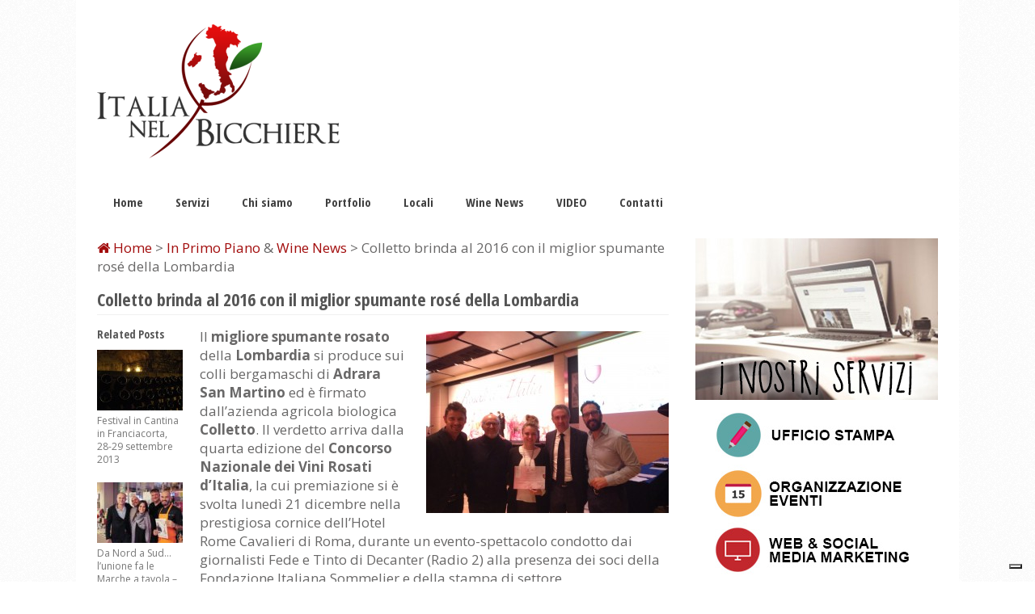

--- FILE ---
content_type: text/html; charset=UTF-8
request_url: https://www.italianelbicchiere.it/colletto-brinda-al-2016-con-il-miglior-spumante-rose-della-lombardia/
body_size: 15400
content:
<!DOCTYPE html>
<html class="no-js" lang="it-IT">
<head>
    <script type="text/javascript">var _iub=_iub||[];_iub.csConfiguration={"siteId":3727387,"cookiePolicyId":27211823,"lang":"it"};</script>
<script type="text/javascript" src="https://cs.iubenda.com/autoblocking/3727387.js"></script>
<script type="text/javascript" src="//cdn.iubenda.com/cs/iubenda_cs.js" charset="UTF-8" async></script>
	<meta charset="UTF-8">
	<!-- Always force latest IE rendering engine (even in intranet) & Chrome Frame -->
	<!--[if IE ]>
	<meta http-equiv="X-UA-Compatible" content="IE=edge,chrome=1">
	<![endif]-->
	<link rel="profile" href="https://gmpg.org/xfn/11"/>
	<title>Il migliore spumante rosato della Lombardia si produce sui colli bergamaschi di Adrara San Martino ed è firmato dall’azienda agricola biologica Colletto. Il verdetto arriva dalla quarta edizione del Concorso Nazionale dei Vini Rosati d’Italia, la cui premiazione si è svolta lunedì 21 dicembre nella prestigiosa cornice dell’Hotel Rome Cavalieri di Roma, durante un evento-spettacolo condotto dai giornalisti Fede e Tinto di Decanter (Radio 2) alla presenza dei soci della Fondazione Italiana Sommelier e della stampa di settore. Nato per iniziativa della Regione Puglia – il territorio più blasonato per produzione di vini rosati d’eccellenza – in collaborazione con Accademia Italiana della Vite e del Vino, Assoenologi nazionale e Unionecamere Puglia, la competizione ha visto confrontarsi oltre 250 etichette rappresentative delle diverse anime rosa dell’enologia italiana. A conquistare la medaglia di bronzo nella categoria “Spumanti rosati Igt e Vsq” è stato lo Spumante di qualità brut rosé Metodo Classico millesimato 2009 della Cantina Colletto, un Pinot nero in purezza affinato 48 mesi sui lieviti che ha fatto breccia tra i nasi e i palati esperti delle commissioni di degustazione grazie a un profilo estremamente elegante. La medaglia conquistata dall’azienda agricola di Adrara San Martino è l’unico riconoscimento ottenuto dall’enologia lombarda durante la degustazione alla cieca (campioni esaminati in forma anonima) che nelle diverse categorie in gara tra vini spumanti, fermi e frizzanti ha portato ad assegnare complessivamente 19 medaglie. Buona la prima – Grandissima è la soddisfazione della cantina biologica Colletto per aver ottenuto un prestigioso riconoscimento nazionale al primo tentativo. Il 2009 infatti è stata la prima vendemmia della cantina, nata l’anno precedente con l’acquisto da parte di Graziana Picchi e del padre Duilio di una casa padronale circondata da dieci ettari di vigneti, uliveti e bosco in uno dei terroir più vocati della Lombardia, nel quale hanno dato vita a un ambizioso progetto di viticoltura e accoglienza turistica all’insegna dell’ecosostenibilità. “Siamo davvero contenti per questo premio che ci permette di far conoscere a livello nazionale un vino su cui puntiamo molto – commentano Graziana e Duilio Picchi – e, allo stesso tempo, ci incoraggia a proseguire con convinzione lungo la strada della massima selezione delle uve in vigna e dell’agricoltura biologica per valorizzare un angolo della Lombardia che non ha nulla da invidiare per qualità e potenzialità ad altre zone più conosciute”. Il vino premiato – Lo Spumante di qualità brut rosé Metodo Classico millesimato 2009 della Cantina Colletto nasce dalle uve di Pinot nero coltivate su terrazzamenti di vigna esposti a sud a 460 metri di altitudine, su un terreno rosso ricco di ferro, calcare e marne. Affinato 48 mesi sui lieviti, ha un colore rosato con riflessi tendenti alla buccia di cipolla e un perlage fine e persistente. Al naso profumi di frutta rossa e crosta di pane sono impreziositi da sentori speziati di liquirizia e vaniglia, che ritornano in bocca ravvivati da una piacevole freschezza per un sapore elegante e persistente.</title>
		<link rel="icon" href="https://www.italianelbicchiere.it/wp-content/uploads/2015/07/logo.png" type="image/x-icon"/>
<!--iOS/android/handheld specific -->
<link rel="apple-touch-icon" href="https://www.italianelbicchiere.it/wp-content/themes/glamour/apple-touch-icon.png"/>
<meta name="viewport" content="width=device-width, initial-scale=1, maximum-scale=1">
<meta name="apple-mobile-web-app-capable" content="yes">
<meta name="apple-mobile-web-app-status-bar-style" content="black">
	<link rel="pingback" href="https://www.italianelbicchiere.it/xmlrpc.php"/>
				<script type="text/javascript" class="_iub_cs_skip">var _iub=_iub||{};_iub.csConfiguration=_iub.csConfiguration||{};_iub.csConfiguration.siteId="3727387";_iub.csConfiguration.cookiePolicyId="27211823";</script>
			<script class="_iub_cs_skip" src="https://cs.iubenda.com/autoblocking/3727387.js"></script>
			<meta name='robots' content='index, follow, max-image-preview:large, max-snippet:-1, max-video-preview:-1'/>
	<style>img:is([sizes="auto" i], [sizes^="auto," i]) {contain-intrinsic-size:3000px 1500px}</style>
	
	<!-- This site is optimized with the Yoast SEO plugin v25.9 - https://yoast.com/wordpress/plugins/seo/ -->
	<meta name="description" content="Il migliore spumante rosato della Lombardia è prodotto sui colli bergamaschi di Adrara San Martino dalla giovane azienda agricola biologica Colletto"/>
	<link rel="canonical" href="https://www.italianelbicchiere.it/colletto-brinda-al-2016-con-il-miglior-spumante-rose-della-lombardia/"/>
	<meta property="og:locale" content="it_IT"/>
	<meta property="og:type" content="article"/>
	<meta property="og:title" content="Il migliore spumante rosato della Lombardia si produce sui colli bergamaschi di Adrara San Martino ed è firmato dall’azienda agricola biologica Colletto. Il verdetto arriva dalla quarta edizione del Concorso Nazionale dei Vini Rosati d’Italia, la cui premiazione si è svolta lunedì 21 dicembre nella prestigiosa cornice dell’Hotel Rome Cavalieri di Roma, durante un evento-spettacolo condotto dai giornalisti Fede e Tinto di Decanter (Radio 2) alla presenza dei soci della Fondazione Italiana Sommelier e della stampa di settore. Nato per iniziativa della Regione Puglia – il territorio più blasonato per produzione di vini rosati d’eccellenza – in collaborazione con Accademia Italiana della Vite e del Vino, Assoenologi nazionale e Unionecamere Puglia, la competizione ha visto confrontarsi oltre 250 etichette rappresentative delle diverse anime rosa dell’enologia italiana. A conquistare la medaglia di bronzo nella categoria “Spumanti rosati Igt e Vsq” è stato lo Spumante di qualità brut rosé Metodo Classico millesimato 2009 della Cantina Colletto, un Pinot nero in purezza affinato 48 mesi sui lieviti che ha fatto breccia tra i nasi e i palati esperti delle commissioni di degustazione grazie a un profilo estremamente elegante. La medaglia conquistata dall’azienda agricola di Adrara San Martino è l’unico riconoscimento ottenuto dall’enologia lombarda durante la degustazione alla cieca (campioni esaminati in forma anonima) che nelle diverse categorie in gara tra vini spumanti, fermi e frizzanti ha portato ad assegnare complessivamente 19 medaglie. Buona la prima – Grandissima è la soddisfazione della cantina biologica Colletto per aver ottenuto un prestigioso riconoscimento nazionale al primo tentativo. Il 2009 infatti è stata la prima vendemmia della cantina, nata l’anno precedente con l’acquisto da parte di Graziana Picchi e del padre Duilio di una casa padronale circondata da dieci ettari di vigneti, uliveti e bosco in uno dei terroir più vocati della Lombardia, nel quale hanno dato vita a un ambizioso progetto di viticoltura e accoglienza turistica all’insegna dell’ecosostenibilità. “Siamo davvero contenti per questo premio che ci permette di far conoscere a livello nazionale un vino su cui puntiamo molto – commentano Graziana e Duilio Picchi – e, allo stesso tempo, ci incoraggia a proseguire con convinzione lungo la strada della massima selezione delle uve in vigna e dell’agricoltura biologica per valorizzare un angolo della Lombardia che non ha nulla da invidiare per qualità e potenzialità ad altre zone più conosciute”. Il vino premiato – Lo Spumante di qualità brut rosé Metodo Classico millesimato 2009 della Cantina Colletto nasce dalle uve di Pinot nero coltivate su terrazzamenti di vigna esposti a sud a 460 metri di altitudine, su un terreno rosso ricco di ferro, calcare e marne. Affinato 48 mesi sui lieviti, ha un colore rosato con riflessi tendenti alla buccia di cipolla e un perlage fine e persistente. Al naso profumi di frutta rossa e crosta di pane sono impreziositi da sentori speziati di liquirizia e vaniglia, che ritornano in bocca ravvivati da una piacevole freschezza per un sapore elegante e persistente."/>
	<meta property="og:description" content="Il migliore spumante rosato della Lombardia è prodotto sui colli bergamaschi di Adrara San Martino dalla giovane azienda agricola biologica Colletto"/>
	<meta property="og:url" content="https://www.italianelbicchiere.it/colletto-brinda-al-2016-con-il-miglior-spumante-rose-della-lombardia/"/>
	<meta property="og:site_name" content="Italia nel bicchiere"/>
	<meta property="article:published_time" content="2015-12-23T08:48:13+00:00"/>
	<meta property="og:image" content="https://www.italianelbicchiere.it/wp-content/uploads/2015/12/Spumante-rosé-millesimato-Colletto.jpg"/>
	<meta property="og:image:width" content="2048"/>
	<meta property="og:image:height" content="1358"/>
	<meta property="og:image:type" content="image/jpeg"/>
	<meta name="author" content="Luca Casadei"/>
	<meta name="twitter:label1" content="Scritto da"/>
	<meta name="twitter:data1" content="Luca Casadei"/>
	<meta name="twitter:label2" content="Tempo di lettura stimato"/>
	<meta name="twitter:data2" content="2 minuti"/>
	<script type="application/ld+json" class="yoast-schema-graph">{"@context":"https://schema.org","@graph":[{"@type":"WebPage","@id":"https://www.italianelbicchiere.it/colletto-brinda-al-2016-con-il-miglior-spumante-rose-della-lombardia/","url":"https://www.italianelbicchiere.it/colletto-brinda-al-2016-con-il-miglior-spumante-rose-della-lombardia/","name":"Il migliore spumante rosato della Lombardia si produce sui colli bergamaschi di Adrara San Martino ed è firmato dall’azienda agricola biologica Colletto. Il verdetto arriva dalla quarta edizione del Concorso Nazionale dei Vini Rosati d’Italia, la cui premiazione si è svolta lunedì 21 dicembre nella prestigiosa cornice dell’Hotel Rome Cavalieri di Roma, durante un evento-spettacolo condotto dai giornalisti Fede e Tinto di Decanter (Radio 2) alla presenza dei soci della Fondazione Italiana Sommelier e della stampa di settore. Nato per iniziativa della Regione Puglia – il territorio più blasonato per produzione di vini rosati d’eccellenza – in collaborazione con Accademia Italiana della Vite e del Vino, Assoenologi nazionale e Unionecamere Puglia, la competizione ha visto confrontarsi oltre 250 etichette rappresentative delle diverse anime rosa dell’enologia italiana. A conquistare la medaglia di bronzo nella categoria “Spumanti rosati Igt e Vsq” è stato lo Spumante di qualità brut rosé Metodo Classico millesimato 2009 della Cantina Colletto, un Pinot nero in purezza affinato 48 mesi sui lieviti che ha fatto breccia tra i nasi e i palati esperti delle commissioni di degustazione grazie a un profilo estremamente elegante. La medaglia conquistata dall’azienda agricola di Adrara San Martino è l’unico riconoscimento ottenuto dall’enologia lombarda durante la degustazione alla cieca (campioni esaminati in forma anonima) che nelle diverse categorie in gara tra vini spumanti, fermi e frizzanti ha portato ad assegnare complessivamente 19 medaglie. Buona la prima – Grandissima è la soddisfazione della cantina biologica Colletto per aver ottenuto un prestigioso riconoscimento nazionale al primo tentativo. Il 2009 infatti è stata la prima vendemmia della cantina, nata l’anno precedente con l’acquisto da parte di Graziana Picchi e del padre Duilio di una casa padronale circondata da dieci ettari di vigneti, uliveti e bosco in uno dei terroir più vocati della Lombardia, nel quale hanno dato vita a un ambizioso progetto di viticoltura e accoglienza turistica all’insegna dell’ecosostenibilità. “Siamo davvero contenti per questo premio che ci permette di far conoscere a livello nazionale un vino su cui puntiamo molto – commentano Graziana e Duilio Picchi – e, allo stesso tempo, ci incoraggia a proseguire con convinzione lungo la strada della massima selezione delle uve in vigna e dell’agricoltura biologica per valorizzare un angolo della Lombardia che non ha nulla da invidiare per qualità e potenzialità ad altre zone più conosciute”. Il vino premiato – Lo Spumante di qualità brut rosé Metodo Classico millesimato 2009 della Cantina Colletto nasce dalle uve di Pinot nero coltivate su terrazzamenti di vigna esposti a sud a 460 metri di altitudine, su un terreno rosso ricco di ferro, calcare e marne. Affinato 48 mesi sui lieviti, ha un colore rosato con riflessi tendenti alla buccia di cipolla e un perlage fine e persistente. Al naso profumi di frutta rossa e crosta di pane sono impreziositi da sentori speziati di liquirizia e vaniglia, che ritornano in bocca ravvivati da una piacevole freschezza per un sapore elegante e persistente.","isPartOf":{"@id":"https://www.italianelbicchiere.it/#website"},"primaryImageOfPage":{"@id":"https://www.italianelbicchiere.it/colletto-brinda-al-2016-con-il-miglior-spumante-rose-della-lombardia/#primaryimage"},"image":{"@id":"https://www.italianelbicchiere.it/colletto-brinda-al-2016-con-il-miglior-spumante-rose-della-lombardia/#primaryimage"},"thumbnailUrl":"https://www.italianelbicchiere.it/wp-content/uploads/2015/12/Spumante-rosé-millesimato-Colletto.jpg","datePublished":"2015-12-23T08:48:13+00:00","author":{"@id":"https://www.italianelbicchiere.it/#/schema/person/fb744d4ca40966faa060a422cf4d0938"},"description":"Il migliore spumante rosato della Lombardia è prodotto sui colli bergamaschi di Adrara San Martino dalla giovane azienda agricola biologica Colletto","breadcrumb":{"@id":"https://www.italianelbicchiere.it/colletto-brinda-al-2016-con-il-miglior-spumante-rose-della-lombardia/#breadcrumb"},"inLanguage":"it-IT","potentialAction":[{"@type":"ReadAction","target":["https://www.italianelbicchiere.it/colletto-brinda-al-2016-con-il-miglior-spumante-rose-della-lombardia/"]}]},{"@type":"ImageObject","inLanguage":"it-IT","@id":"https://www.italianelbicchiere.it/colletto-brinda-al-2016-con-il-miglior-spumante-rose-della-lombardia/#primaryimage","url":"https://www.italianelbicchiere.it/wp-content/uploads/2015/12/Spumante-rosé-millesimato-Colletto.jpg","contentUrl":"https://www.italianelbicchiere.it/wp-content/uploads/2015/12/Spumante-rosé-millesimato-Colletto.jpg","width":2048,"height":1358},{"@type":"BreadcrumbList","@id":"https://www.italianelbicchiere.it/colletto-brinda-al-2016-con-il-miglior-spumante-rose-della-lombardia/#breadcrumb","itemListElement":[{"@type":"ListItem","position":1,"name":"Home","item":"https://www.italianelbicchiere.it/"},{"@type":"ListItem","position":2,"name":"Colletto brinda al 2016 con il miglior spumante rosé della Lombardia"}]},{"@type":"WebSite","@id":"https://www.italianelbicchiere.it/#website","url":"https://www.italianelbicchiere.it/","name":"Italia nel bicchiere","description":"Un viaggio di sapori in Italia","potentialAction":[{"@type":"SearchAction","target":{"@type":"EntryPoint","urlTemplate":"https://www.italianelbicchiere.it/?s={search_term_string}"},"query-input":{"@type":"PropertyValueSpecification","valueRequired":true,"valueName":"search_term_string"}}],"inLanguage":"it-IT"},{"@type":"Person","@id":"https://www.italianelbicchiere.it/#/schema/person/fb744d4ca40966faa060a422cf4d0938","name":"Luca Casadei","image":{"@type":"ImageObject","inLanguage":"it-IT","@id":"https://www.italianelbicchiere.it/#/schema/person/image/","url":"https://secure.gravatar.com/avatar/821586ae9e5abe22a1484e96f8c15b39586178a90dd0cbef392edfc79fb94da2?s=96&d=mm&r=g","contentUrl":"https://secure.gravatar.com/avatar/821586ae9e5abe22a1484e96f8c15b39586178a90dd0cbef392edfc79fb94da2?s=96&d=mm&r=g","caption":"Luca Casadei"}}]}</script>
	<!-- / Yoast SEO plugin. -->


<link rel='dns-prefetch' href='//cdn.iubenda.com'/>
<link rel='dns-prefetch' href='//www.googletagmanager.com'/>
<link rel="alternate" type="application/rss+xml" title="Italia nel bicchiere &raquo; Feed" href="https://www.italianelbicchiere.it/feed/"/>
<link rel="alternate" type="application/rss+xml" title="Italia nel bicchiere &raquo; Feed dei commenti" href="https://www.italianelbicchiere.it/comments/feed/"/>
<link rel="alternate" type="application/rss+xml" title="Italia nel bicchiere &raquo; Colletto brinda al 2016 con il miglior spumante rosé della Lombardia Feed dei commenti" href="https://www.italianelbicchiere.it/colletto-brinda-al-2016-con-il-miglior-spumante-rose-della-lombardia/feed/"/>
<script type="text/javascript">//<![CDATA[
window._wpemojiSettings={"baseUrl":"https:\/\/s.w.org\/images\/core\/emoji\/16.0.1\/72x72\/","ext":".png","svgUrl":"https:\/\/s.w.org\/images\/core\/emoji\/16.0.1\/svg\/","svgExt":".svg","source":{"concatemoji":"https:\/\/www.italianelbicchiere.it\/wp-includes\/js\/wp-emoji-release.min.js?ver=4099ef282af392946ff2ee471ca14c58"}};!function(s,n){var o,i,e;function c(e){try{var t={supportTests:e,timestamp:(new Date).valueOf()};sessionStorage.setItem(o,JSON.stringify(t))}catch(e){}}function p(e,t,n){e.clearRect(0,0,e.canvas.width,e.canvas.height),e.fillText(t,0,0);var t=new Uint32Array(e.getImageData(0,0,e.canvas.width,e.canvas.height).data),a=(e.clearRect(0,0,e.canvas.width,e.canvas.height),e.fillText(n,0,0),new Uint32Array(e.getImageData(0,0,e.canvas.width,e.canvas.height).data));return t.every(function(e,t){return e===a[t]})}function u(e,t){e.clearRect(0,0,e.canvas.width,e.canvas.height),e.fillText(t,0,0);for(var n=e.getImageData(16,16,1,1),a=0;a<n.data.length;a++)if(0!==n.data[a])return!1;return!0}function f(e,t,n,a){switch(t){case"flag":return n(e,"\ud83c\udff3\ufe0f\u200d\u26a7\ufe0f","\ud83c\udff3\ufe0f\u200b\u26a7\ufe0f")?!1:!n(e,"\ud83c\udde8\ud83c\uddf6","\ud83c\udde8\u200b\ud83c\uddf6")&&!n(e,"\ud83c\udff4\udb40\udc67\udb40\udc62\udb40\udc65\udb40\udc6e\udb40\udc67\udb40\udc7f","\ud83c\udff4\u200b\udb40\udc67\u200b\udb40\udc62\u200b\udb40\udc65\u200b\udb40\udc6e\u200b\udb40\udc67\u200b\udb40\udc7f");case"emoji":return!a(e,"\ud83e\udedf")}return!1}function g(e,t,n,a){var r="undefined"!=typeof WorkerGlobalScope&&self instanceof WorkerGlobalScope?new OffscreenCanvas(300,150):s.createElement("canvas"),o=r.getContext("2d",{willReadFrequently:!0}),i=(o.textBaseline="top",o.font="600 32px Arial",{});return e.forEach(function(e){i[e]=t(o,e,n,a)}),i}function t(e){var t=s.createElement("script");t.src=e,t.defer=!0,s.head.appendChild(t)}"undefined"!=typeof Promise&&(o="wpEmojiSettingsSupports",i=["flag","emoji"],n.supports={everything:!0,everythingExceptFlag:!0},e=new Promise(function(e){s.addEventListener("DOMContentLoaded",e,{once:!0})}),new Promise(function(t){var n=function(){try{var e=JSON.parse(sessionStorage.getItem(o));if("object"==typeof e&&"number"==typeof e.timestamp&&(new Date).valueOf()<e.timestamp+604800&&"object"==typeof e.supportTests)return e.supportTests}catch(e){}return null}();if(!n){if("undefined"!=typeof Worker&&"undefined"!=typeof OffscreenCanvas&&"undefined"!=typeof URL&&URL.createObjectURL&&"undefined"!=typeof Blob)try{var e="postMessage("+g.toString()+"("+[JSON.stringify(i),f.toString(),p.toString(),u.toString()].join(",")+"));",a=new Blob([e],{type:"text/javascript"}),r=new Worker(URL.createObjectURL(a),{name:"wpTestEmojiSupports"});return void(r.onmessage=function(e){c(n=e.data),r.terminate(),t(n)})}catch(e){}c(n=g(i,f,p,u))}t(n)}).then(function(e){for(var t in e)n.supports[t]=e[t],n.supports.everything=n.supports.everything&&n.supports[t],"flag"!==t&&(n.supports.everythingExceptFlag=n.supports.everythingExceptFlag&&n.supports[t]);n.supports.everythingExceptFlag=n.supports.everythingExceptFlag&&!n.supports.flag,n.DOMReady=!1,n.readyCallback=function(){n.DOMReady=!0}}).then(function(){return e}).then(function(){var e;n.supports.everything||(n.readyCallback(),(e=n.source||{}).concatemoji?t(e.concatemoji):e.wpemoji&&e.twemoji&&(t(e.twemoji),t(e.wpemoji)))}))}((window,document),window._wpemojiSettings);
//]]></script>
<link rel='stylesheet' id='validate-engine-css-css' href='https://www.italianelbicchiere.it/wp-content/plugins/wysija-newsletters/css/validationEngine.jquery.css?ver=2.11' type='text/css' media='all'/>
<style id='wp-emoji-styles-inline-css' type='text/css'>img.wp-smiley,img.emoji{display:inline!important;border:none!important;box-shadow:none!important;height:1em!important;width:1em!important;margin:0 .07em!important;vertical-align:-.1em!important;background:none!important;padding:0!important}</style>
<link rel='stylesheet' id='wp-block-library-css' href='https://www.italianelbicchiere.it/wp-includes/css/dist/block-library/style.min.css?ver=4099ef282af392946ff2ee471ca14c58' type='text/css' media='all'/>
<style id='classic-theme-styles-inline-css' type='text/css'>.wp-block-button__link{color:#fff;background-color:#32373c;border-radius:9999px;box-shadow:none;text-decoration:none;padding:calc(.667em + 2px) calc(1.333em + 2px);font-size:1.125em}.wp-block-file__button{background:#32373c;color:#fff;text-decoration:none}</style>
<style id='global-styles-inline-css' type='text/css'>:root{--wp--preset--aspect-ratio--square:1;--wp--preset--aspect-ratio--4-3: 4/3;--wp--preset--aspect-ratio--3-4: 3/4;--wp--preset--aspect-ratio--3-2: 3/2;--wp--preset--aspect-ratio--2-3: 2/3;--wp--preset--aspect-ratio--16-9: 16/9;--wp--preset--aspect-ratio--9-16: 9/16;--wp--preset--color--black:#000;--wp--preset--color--cyan-bluish-gray:#abb8c3;--wp--preset--color--white:#fff;--wp--preset--color--pale-pink:#f78da7;--wp--preset--color--vivid-red:#cf2e2e;--wp--preset--color--luminous-vivid-orange:#ff6900;--wp--preset--color--luminous-vivid-amber:#fcb900;--wp--preset--color--light-green-cyan:#7bdcb5;--wp--preset--color--vivid-green-cyan:#00d084;--wp--preset--color--pale-cyan-blue:#8ed1fc;--wp--preset--color--vivid-cyan-blue:#0693e3;--wp--preset--color--vivid-purple:#9b51e0;--wp--preset--gradient--vivid-cyan-blue-to-vivid-purple:linear-gradient(135deg,rgba(6,147,227,1) 0%,#9b51e0 100%);--wp--preset--gradient--light-green-cyan-to-vivid-green-cyan:linear-gradient(135deg,#7adcb4 0%,#00d082 100%);--wp--preset--gradient--luminous-vivid-amber-to-luminous-vivid-orange:linear-gradient(135deg,rgba(252,185,0,1) 0%,rgba(255,105,0,1) 100%);--wp--preset--gradient--luminous-vivid-orange-to-vivid-red:linear-gradient(135deg,rgba(255,105,0,1) 0%,#cf2e2e 100%);--wp--preset--gradient--very-light-gray-to-cyan-bluish-gray:linear-gradient(135deg,#eee 0%,#a9b8c3 100%);--wp--preset--gradient--cool-to-warm-spectrum:linear-gradient(135deg,#4aeadc 0%,#9778d1 20%,#cf2aba 40%,#ee2c82 60%,#fb6962 80%,#fef84c 100%);--wp--preset--gradient--blush-light-purple:linear-gradient(135deg,#ffceec 0%,#9896f0 100%);--wp--preset--gradient--blush-bordeaux:linear-gradient(135deg,#fecda5 0%,#fe2d2d 50%,#6b003e 100%);--wp--preset--gradient--luminous-dusk:linear-gradient(135deg,#ffcb70 0%,#c751c0 50%,#4158d0 100%);--wp--preset--gradient--pale-ocean:linear-gradient(135deg,#fff5cb 0%,#b6e3d4 50%,#33a7b5 100%);--wp--preset--gradient--electric-grass:linear-gradient(135deg,#caf880 0%,#71ce7e 100%);--wp--preset--gradient--midnight:linear-gradient(135deg,#020381 0%,#2874fc 100%);--wp--preset--font-size--small:13px;--wp--preset--font-size--medium:20px;--wp--preset--font-size--large:36px;--wp--preset--font-size--x-large:42px;--wp--preset--spacing--20:.44rem;--wp--preset--spacing--30:.67rem;--wp--preset--spacing--40:1rem;--wp--preset--spacing--50:1.5rem;--wp--preset--spacing--60:2.25rem;--wp--preset--spacing--70:3.38rem;--wp--preset--spacing--80:5.06rem;--wp--preset--shadow--natural:6px 6px 9px rgba(0,0,0,.2);--wp--preset--shadow--deep:12px 12px 50px rgba(0,0,0,.4);--wp--preset--shadow--sharp:6px 6px 0 rgba(0,0,0,.2);--wp--preset--shadow--outlined:6px 6px 0 -3px rgba(255,255,255,1) , 6px 6px rgba(0,0,0,1);--wp--preset--shadow--crisp:6px 6px 0 rgba(0,0,0,1)}:where(.is-layout-flex){gap:.5em}:where(.is-layout-grid){gap:.5em}body .is-layout-flex{display:flex}.is-layout-flex{flex-wrap:wrap;align-items:center}.is-layout-flex > :is(*, div){margin:0}body .is-layout-grid{display:grid}.is-layout-grid > :is(*, div){margin:0}:where(.wp-block-columns.is-layout-flex){gap:2em}:where(.wp-block-columns.is-layout-grid){gap:2em}:where(.wp-block-post-template.is-layout-flex){gap:1.25em}:where(.wp-block-post-template.is-layout-grid){gap:1.25em}.has-black-color{color:var(--wp--preset--color--black)!important}.has-cyan-bluish-gray-color{color:var(--wp--preset--color--cyan-bluish-gray)!important}.has-white-color{color:var(--wp--preset--color--white)!important}.has-pale-pink-color{color:var(--wp--preset--color--pale-pink)!important}.has-vivid-red-color{color:var(--wp--preset--color--vivid-red)!important}.has-luminous-vivid-orange-color{color:var(--wp--preset--color--luminous-vivid-orange)!important}.has-luminous-vivid-amber-color{color:var(--wp--preset--color--luminous-vivid-amber)!important}.has-light-green-cyan-color{color:var(--wp--preset--color--light-green-cyan)!important}.has-vivid-green-cyan-color{color:var(--wp--preset--color--vivid-green-cyan)!important}.has-pale-cyan-blue-color{color:var(--wp--preset--color--pale-cyan-blue)!important}.has-vivid-cyan-blue-color{color:var(--wp--preset--color--vivid-cyan-blue)!important}.has-vivid-purple-color{color:var(--wp--preset--color--vivid-purple)!important}.has-black-background-color{background-color:var(--wp--preset--color--black)!important}.has-cyan-bluish-gray-background-color{background-color:var(--wp--preset--color--cyan-bluish-gray)!important}.has-white-background-color{background-color:var(--wp--preset--color--white)!important}.has-pale-pink-background-color{background-color:var(--wp--preset--color--pale-pink)!important}.has-vivid-red-background-color{background-color:var(--wp--preset--color--vivid-red)!important}.has-luminous-vivid-orange-background-color{background-color:var(--wp--preset--color--luminous-vivid-orange)!important}.has-luminous-vivid-amber-background-color{background-color:var(--wp--preset--color--luminous-vivid-amber)!important}.has-light-green-cyan-background-color{background-color:var(--wp--preset--color--light-green-cyan)!important}.has-vivid-green-cyan-background-color{background-color:var(--wp--preset--color--vivid-green-cyan)!important}.has-pale-cyan-blue-background-color{background-color:var(--wp--preset--color--pale-cyan-blue)!important}.has-vivid-cyan-blue-background-color{background-color:var(--wp--preset--color--vivid-cyan-blue)!important}.has-vivid-purple-background-color{background-color:var(--wp--preset--color--vivid-purple)!important}.has-black-border-color{border-color:var(--wp--preset--color--black)!important}.has-cyan-bluish-gray-border-color{border-color:var(--wp--preset--color--cyan-bluish-gray)!important}.has-white-border-color{border-color:var(--wp--preset--color--white)!important}.has-pale-pink-border-color{border-color:var(--wp--preset--color--pale-pink)!important}.has-vivid-red-border-color{border-color:var(--wp--preset--color--vivid-red)!important}.has-luminous-vivid-orange-border-color{border-color:var(--wp--preset--color--luminous-vivid-orange)!important}.has-luminous-vivid-amber-border-color{border-color:var(--wp--preset--color--luminous-vivid-amber)!important}.has-light-green-cyan-border-color{border-color:var(--wp--preset--color--light-green-cyan)!important}.has-vivid-green-cyan-border-color{border-color:var(--wp--preset--color--vivid-green-cyan)!important}.has-pale-cyan-blue-border-color{border-color:var(--wp--preset--color--pale-cyan-blue)!important}.has-vivid-cyan-blue-border-color{border-color:var(--wp--preset--color--vivid-cyan-blue)!important}.has-vivid-purple-border-color{border-color:var(--wp--preset--color--vivid-purple)!important}.has-vivid-cyan-blue-to-vivid-purple-gradient-background{background:var(--wp--preset--gradient--vivid-cyan-blue-to-vivid-purple)!important}.has-light-green-cyan-to-vivid-green-cyan-gradient-background{background:var(--wp--preset--gradient--light-green-cyan-to-vivid-green-cyan)!important}.has-luminous-vivid-amber-to-luminous-vivid-orange-gradient-background{background:var(--wp--preset--gradient--luminous-vivid-amber-to-luminous-vivid-orange)!important}.has-luminous-vivid-orange-to-vivid-red-gradient-background{background:var(--wp--preset--gradient--luminous-vivid-orange-to-vivid-red)!important}.has-very-light-gray-to-cyan-bluish-gray-gradient-background{background:var(--wp--preset--gradient--very-light-gray-to-cyan-bluish-gray)!important}.has-cool-to-warm-spectrum-gradient-background{background:var(--wp--preset--gradient--cool-to-warm-spectrum)!important}.has-blush-light-purple-gradient-background{background:var(--wp--preset--gradient--blush-light-purple)!important}.has-blush-bordeaux-gradient-background{background:var(--wp--preset--gradient--blush-bordeaux)!important}.has-luminous-dusk-gradient-background{background:var(--wp--preset--gradient--luminous-dusk)!important}.has-pale-ocean-gradient-background{background:var(--wp--preset--gradient--pale-ocean)!important}.has-electric-grass-gradient-background{background:var(--wp--preset--gradient--electric-grass)!important}.has-midnight-gradient-background{background:var(--wp--preset--gradient--midnight)!important}.has-small-font-size{font-size:var(--wp--preset--font-size--small)!important}.has-medium-font-size{font-size:var(--wp--preset--font-size--medium)!important}.has-large-font-size{font-size:var(--wp--preset--font-size--large)!important}.has-x-large-font-size{font-size:var(--wp--preset--font-size--x-large)!important}:where(.wp-block-post-template.is-layout-flex){gap:1.25em}:where(.wp-block-post-template.is-layout-grid){gap:1.25em}:where(.wp-block-columns.is-layout-flex){gap:2em}:where(.wp-block-columns.is-layout-grid){gap:2em}:root :where(.wp-block-pullquote){font-size:1.5em;line-height:1.6}</style>
<link rel='stylesheet' id='contact-form-7-css' href='https://www.italianelbicchiere.it/wp-content/plugins/contact-form-7/includes/css/styles.css?ver=6.1.1' type='text/css' media='all'/>
<link rel='stylesheet' id='rs-plugin-settings-css' href='https://www.italianelbicchiere.it/wp-content/plugins/revslider/public/assets/css/settings.css?ver=5.4.7.3' type='text/css' media='all'/>
<style id='rs-plugin-settings-inline-css' type='text/css'>#rs-demo-id{}</style>
<link rel='stylesheet' id='wp_review-style-css' href='https://www.italianelbicchiere.it/wp-content/plugins/wp-review/public/css/wp-review.css?ver=5.3.5' type='text/css' media='all'/>
<link rel='stylesheet' id='prettyPhoto-css' href='https://www.italianelbicchiere.it/wp-content/themes/glamour/css/prettyPhoto.css?ver=4099ef282af392946ff2ee471ca14c58' type='text/css' media='all'/>
<link rel='stylesheet' id='old-fontawesome-css' href='https://www.italianelbicchiere.it/wp-content/themes/glamour/css/font-awesome.min.css?ver=4099ef282af392946ff2ee471ca14c58' type='text/css' media='all'/>
<link rel='stylesheet' id='stylesheet-css' href='https://www.italianelbicchiere.it/wp-content/themes/glamour/style.css?ver=4099ef282af392946ff2ee471ca14c58' type='text/css' media='all'/>
<style id='stylesheet-inline-css' type='text/css'>body{background-color:#fff}body{background-image:url(https://www.italianelbicchiere.it/wp-content/themes/glamour/images/pattern1.png)}.widget h3,.postauthor h5,.copyrights a,.textwidget a,#logo a,.pnavigation2 a,.sidebar.c-4-12 a:hover,.copyrights a:hover,footer .widget li a:hover,.sidebar.c-4-12 a:hover,.related-posts a:hover,.reply a,.title a:hover,.post-info a:hover,.comm,#tabber .inside li a:hover,.fn a,.home .post-content a:hover,.archive .post-content a:hover,h2.post-heading span,h2.post-heading-span span,a,a:hover{color:#a20d0d}.flex-caption,.readMore a,.classtitle,#commentform input#submit,.mts-subscribe input[type="submit"],#move-to-top:hover,#searchform .sbutton,#navigation ul .current-menu-item a,#navigation ul li:hover,.pagination a,#navigation ul .sfHover a,.woocommerce a.button,.woocommerce-page a.button,.woocommerce button.button,.woocommerce-page button.button,.woocommerce input.button,.woocommerce-page input.button,.woocommerce #respond input#submit,.woocommerce-page #respond input#submit,.woocommerce #content input.button,.woocommerce-page #content input.button,.woocommerce .bypostauthor:after,#cancel-comment-reply-link,#navigation ul li li,.sfHover a,.contactform #submit,#tabber ul.tabs li a.selected,.tagcloud a,#searchsubmit{background-color:#a20d0d;color:#fff!important}.flex-control-thumbs .flex-active,.flex-control-thumbs img:hover{outline:2px solid #a20d0d}#tabber ul.tabs li a.selected{border-color:#a20d0d}.secondary-navigation,body>footer,.copyrights{border-top:0;border-bottom:0}#header h1,#header h2{display:inline-block;float:left;font-size:40px;line-height:1;margin:0}.woocommerce a.button,.woocommerce-page a.button,.woocommerce button.button,.woocommerce-page button.button,.woocommerce input.button,.woocommerce-page input.button,.woocommerce #respond input#submit,.woocommerce-page #respond input#submit,.woocommerce #content input.button,.woocommerce-page #content input.button{background:#a20d0d;color:#fff!important}.woocommerce nav.woocommerce-pagination ul li span.current,.woocommerce-page nav.woocommerce-pagination ul li span.current,.woocommerce #content nav.woocommerce-pagination ul li span.current,.woocommerce-page #content nav.woocommerce-pagination ul li span.current,.woocommerce nav.woocommerce-pagination ul li a:hover,.woocommerce-page nav.woocommerce-pagination ul li a:hover,.woocommerce #content nav.woocommerce-pagination ul li a:hover,.woocommerce-page #content nav.woocommerce-pagination ul li a:hover,.woocommerce nav.woocommerce-pagination ul li a:focus,.woocommerce-page nav.woocommerce-pagination ul li a:focus,.woocommerce #content nav.woocommerce-pagination ul li a:focus,.woocommerce-page #content nav.woocommerce-pagination ul li a:focus{background:#a20d0d;color:#fff!important}</style>
<link rel='stylesheet' id='responsive-css' href='https://www.italianelbicchiere.it/wp-content/themes/glamour/css/responsive.css?ver=4099ef282af392946ff2ee471ca14c58' type='text/css' media='all'/>

<script type="text/javascript" class=" _iub_cs_skip" type="text/javascript" id="iubenda-head-inline-scripts-0">//<![CDATA[
var _iub=_iub||[];_iub.csConfiguration={"siteId":3727387,"cookiePolicyId":27211823,"lang":"it"};
//]]></script>
<script type="text/javascript" charset="UTF-8" async="" class=" _iub_cs_skip" type="text/javascript" src="//cdn.iubenda.com/cs/iubenda_cs.js?ver=3.12.4" id="iubenda-head-scripts-1-js"></script>
<script type="text/javascript" src="https://www.italianelbicchiere.it/wp-includes/js/dist/hooks.min.js?ver=4d63a3d491d11ffd8ac6" id="wp-hooks-js"></script>
<script type="text/javascript" src="https://www.italianelbicchiere.it/wp-includes/js/jquery/jquery.min.js?ver=3.7.1" id="jquery-core-js"></script>
<script type="text/javascript" src="https://www.italianelbicchiere.it/wp-includes/js/jquery/jquery-migrate.min.js?ver=3.4.1" id="jquery-migrate-js"></script>
<script type="text/javascript" src="https://www.italianelbicchiere.it/wp-content/plugins/revslider/public/assets/js/jquery.themepunch.tools.min.js?ver=5.4.7.3" id="tp-tools-js"></script>
<script type="text/javascript" src="https://www.italianelbicchiere.it/wp-content/plugins/revslider/public/assets/js/jquery.themepunch.revolution.min.js?ver=5.4.7.3" id="revmin-js"></script>
<script type="text/javascript" id="say-what-js-js-extra">//<![CDATA[
var say_what_data={"replacements":{"mythemeshop|Search the site|":"Cerca nel sito","mythemeshop|Search|":"Cerca","mythemeshop|Latest|":"Recenti","mythemeshop|See All Latest Posts|":"Vedi tutti i post recenti"}};
//]]></script>
<script type="text/javascript" src="https://www.italianelbicchiere.it/wp-content/plugins/say-what/assets/build/frontend.js?ver=fd31684c45e4d85aeb4e" id="say-what-js-js"></script>
<script type="text/javascript" src="https://www.italianelbicchiere.it/wp-content/themes/glamour/js/customscript.js?ver=4099ef282af392946ff2ee471ca14c58" id="customscript-js"></script>

<!-- Snippet del tag Google (gtag.js) aggiunto da Site Kit -->
<!-- Snippet Google Analytics aggiunto da Site Kit -->
<script type="text/javascript" src="https://www.googletagmanager.com/gtag/js?id=GT-55JK366" id="google_gtagjs-js" async></script>
<script type="text/javascript" id="google_gtagjs-js-after">
/* <![CDATA[ */
window.dataLayer = window.dataLayer || [];function gtag(){dataLayer.push(arguments);}
gtag("set","linker",{"domains":["www.italianelbicchiere.it"]});
gtag("js", new Date());
gtag("set", "developer_id.dZTNiMT", true);
gtag("config", "GT-55JK366");
 window._googlesitekit = window._googlesitekit || {}; window._googlesitekit.throttledEvents = []; window._googlesitekit.gtagEvent = (name, data) => { var key = JSON.stringify( { name, data } ); if ( !! window._googlesitekit.throttledEvents[ key ] ) { return; } window._googlesitekit.throttledEvents[ key ] = true; setTimeout( () => { delete window._googlesitekit.throttledEvents[ key ]; }, 5 ); gtag( "event", name, { ...data, event_source: "site-kit" } ); }; 
/* ]]> */
</script>
<script></script><link rel="https://api.w.org/" href="https://www.italianelbicchiere.it/wp-json/"/><link rel="alternate" title="JSON" type="application/json" href="https://www.italianelbicchiere.it/wp-json/wp/v2/posts/2488"/><link rel="EditURI" type="application/rsd+xml" title="RSD" href="https://www.italianelbicchiere.it/xmlrpc.php?rsd"/>

<link rel='shortlink' href='https://www.italianelbicchiere.it/?p=2488'/>
<link rel="alternate" title="oEmbed (JSON)" type="application/json+oembed" href="https://www.italianelbicchiere.it/wp-json/oembed/1.0/embed?url=https%3A%2F%2Fwww.italianelbicchiere.it%2Fcolletto-brinda-al-2016-con-il-miglior-spumante-rose-della-lombardia%2F"/>
<link rel="alternate" title="oEmbed (XML)" type="text/xml+oembed" href="https://www.italianelbicchiere.it/wp-json/oembed/1.0/embed?url=https%3A%2F%2Fwww.italianelbicchiere.it%2Fcolletto-brinda-al-2016-con-il-miglior-spumante-rose-della-lombardia%2F&#038;format=xml"/>
<meta name="generator" content="Site Kit by Google 1.161.0"/><link href="https://fonts.googleapis.com/css?family=Open+Sans+Condensed:700|Open+Sans:700|Open+Sans:normal" rel="stylesheet" type="text/css">
<style type="text/css">h1{font-family:"Open Sans Condensed";font-weight:700;font-size:34px;color:#555}h2{font-family:"Open Sans Condensed";font-weight:700;font-size:30px;color:#555}h3{font-family:"Open Sans Condensed";font-weight:700;font-size:28px;color:#555}h4{font-family:"Open Sans";font-weight:700;font-size:25px;color:#555}h5{font-family:"Open Sans";font-weight:700;font-size:22px;color:#555}h6{font-family:"Open Sans";font-weight:700;font-size:20px;color:#555}#navigation ul li a{font-family:"Open Sans Condensed";font-weight:700;font-size:15px;color:#404040}body{font-family:"Open Sans";font-weight:normal;font-size:17px;color:#696868}</style>
<!-- Facebook Pixel Code -->
<script>!function(f,b,e,v,n,t,s){if(f.fbq)return;n=f.fbq=function(){n.callMethod?n.callMethod.apply(n,arguments):n.queue.push(arguments)};if(!f._fbq)f._fbq=n;n.push=n;n.loaded=!0;n.version='2.0';n.queue=[];t=b.createElement(e);t.async=!0;t.src=v;s=b.getElementsByTagName(e)[0];s.parentNode.insertBefore(t,s)}(window,document,'script','https://connect.facebook.net/en_US/fbevents.js');fbq('init','1349211245185543');fbq('track','PageView');</script>
<noscript><img height="1" width="1" style="display:none" src="https://www.facebook.com/tr?id=1349211245185543&ev=PageView&noscript=1"/></noscript>
<!-- End Facebook Pixel Code --><meta name="generator" content="Powered by WPBakery Page Builder - drag and drop page builder for WordPress."/>
<meta name="generator" content="Powered by Slider Revolution 5.4.7.3 - responsive, Mobile-Friendly Slider Plugin for WordPress with comfortable drag and drop interface."/>
<script type="text/javascript">function setREVStartSize(e){try{e.c=jQuery(e.c);var i=jQuery(window).width(),t=9999,r=0,n=0,l=0,f=0,s=0,h=0;if(e.responsiveLevels&&(jQuery.each(e.responsiveLevels,function(e,f){f>i&&(t=r=f,l=e),i>f&&f>r&&(r=f,n=e)}),t>r&&(l=n)),f=e.gridheight[l]||e.gridheight[0]||e.gridheight,s=e.gridwidth[l]||e.gridwidth[0]||e.gridwidth,h=i/s,h=h>1?1:h,f=Math.round(h*f),"fullscreen"==e.sliderLayout){var u=(e.c.width(),jQuery(window).height());if(void 0!=e.fullScreenOffsetContainer){var c=e.fullScreenOffsetContainer.split(",");if(c)jQuery.each(c,function(e,i){u=jQuery(i).length>0?u-jQuery(i).outerHeight(!0):u}),e.fullScreenOffset.split("%").length>1&&void 0!=e.fullScreenOffset&&e.fullScreenOffset.length>0?u-=jQuery(window).height()*parseInt(e.fullScreenOffset,0)/100:void 0!=e.fullScreenOffset&&e.fullScreenOffset.length>0&&(u-=parseInt(e.fullScreenOffset,0))}f=u}else void 0!=e.minHeight&&f<e.minHeight&&(f=e.minHeight);e.c.closest(".rev_slider_wrapper").css({height:f})}catch(d){console.log("Failure at Presize of Slider:"+d)}};</script>
		<style type="text/css" id="wp-custom-css">.widget-header{padding-top:3%;color:#a20d0d;font-weight:700;font-family:"Open Sans Condensed"}</style>
		<noscript><style>.wpb_animate_when_almost_visible{opacity:1}</style></noscript></head>
<body id="blog" class="wp-singular post-template-default single single-post postid-2488 single-format-standard wp-theme-glamour main wpb-js-composer js-comp-ver-8.6.1 vc_responsive" itemscope itemtype="http://schema.org/WebPage">
	<header class="main-header">
		<div id="header">
			<div class="content">
							<div class="logo-wrap">
																		  <h2 id="logo" class="image-logo">
									<a href="https://www.italianelbicchiere.it"><img src="https://www.italianelbicchiere.it/wp-content/uploads/2013/07/logo-300x166.png" alt="Italia nel bicchiere"></a>
								</h2><!-- END #logo -->
															</div>
				<div class="widget-header">
<p></p>
</div>  
								</div>
						<div class="secondary-navigation">
							<nav id="navigation" class="clearfix">
											<ul id="menu-menu-orizzontale" class="menu clearfix"><li id="menu-item-102" class="menu-item menu-item-type-custom menu-item-object-custom menu-item-home menu-item-102"><a href="https://www.italianelbicchiere.it">Home</a></li>
<li id="menu-item-1982" class="menu-item menu-item-type-post_type menu-item-object-page menu-item-1982"><a href="https://www.italianelbicchiere.it/servizi/">Servizi</a></li>
<li id="menu-item-57" class="menu-item menu-item-type-post_type menu-item-object-page menu-item-57"><a href="https://www.italianelbicchiere.it/chi-sono/">Chi siamo</a></li>
<li id="menu-item-1983" class="menu-item menu-item-type-taxonomy menu-item-object-category menu-item-1983"><a href="https://www.italianelbicchiere.it/category/portfolio/">Portfolio</a></li>
<li id="menu-item-391" class="menu-item menu-item-type-taxonomy menu-item-object-category menu-item-391"><a href="https://www.italianelbicchiere.it/category/locali/">Locali</a></li>
<li id="menu-item-25" class="menu-item menu-item-type-taxonomy menu-item-object-category current-post-ancestor current-menu-parent current-post-parent menu-item-25"><a href="https://www.italianelbicchiere.it/category/wine-news/">Wine News</a></li>
<li id="menu-item-2150" class="menu-item menu-item-type-taxonomy menu-item-object-category menu-item-2150"><a href="https://www.italianelbicchiere.it/category/degustazioni/">VIDEO</a></li>
<li id="menu-item-99" class="menu-item menu-item-type-post_type menu-item-object-page menu-item-99"><a href="https://www.italianelbicchiere.it/contatti/">Contatti</a></li>
</ul>										<a href="#" id="pull">Menu</a>  
				</nav>
			</div>              
		</div><!--#header-->     
	</header>
	<div class="main-container"><div id="page" class="single">
	<article class="article">
		<div id="content_box">
							<div id="post-2488" class="g post post-2488 type-post status-publish format-standard has-post-thumbnail hentry category-rotatore category-wine-news has_thumb">
					<div class="single_post">
													<div class="breadcrumb" itemprop="breadcrumb"><a href="https://www.italianelbicchiere.it" rel="nofollow"><i class="icon-home"></i>&nbsp;Home</a>&nbsp;>&nbsp;<a href="https://www.italianelbicchiere.it/category/rotatore/" rel="nofollow">In Primo Piano</a> & <a href="https://www.italianelbicchiere.it/category/wine-news/" rel="nofollow">Wine News</a>&nbsp;>&nbsp;Colletto brinda al 2016 con il miglior spumante rosé della Lombardia</div>
												<header>
							<h1 class="title single-title entry-title">Colletto brinda al 2016 con il miglior spumante rosé della Lombardia</h1>
																				</header><!--.headline_area-->
						<div class="post-single-content box mark-links">
														<p><a href="https://www.italianelbicchiere.it/wp-content/uploads/2015/12/Premiazione-Colletto.jpg"><img fetchpriority="high" decoding="async" class="alignright wp-image-2489 size-medium" src="https://www.italianelbicchiere.it/wp-content/uploads/2015/12/Premiazione-Colletto-300x225.jpg" alt="Premiazione Colletto" width="300" height="225" srcset="https://www.italianelbicchiere.it/wp-content/uploads/2015/12/Premiazione-Colletto-300x225.jpg 300w, https://www.italianelbicchiere.it/wp-content/uploads/2015/12/Premiazione-Colletto-1024x768.jpg 1024w, https://www.italianelbicchiere.it/wp-content/uploads/2015/12/Premiazione-Colletto-600x450.jpg 600w, https://www.italianelbicchiere.it/wp-content/uploads/2015/12/Premiazione-Colletto.jpg 1600w" sizes="(max-width: 300px) 100vw, 300px"/></a>Il <strong>migliore</strong> <strong>spumante rosato </strong>della <strong>Lombardia</strong> si produce sui colli bergamaschi di <strong>Adrara San Martino</strong> ed è firmato dall’azienda agricola biologica <strong>Colletto</strong>. Il verdetto arriva dalla quarta edizione del <strong>Concorso Nazionale dei Vini Rosati d’Italia</strong>, la cui premiazione si è svolta lunedì 21 dicembre nella prestigiosa cornice dell’Hotel Rome Cavalieri di Roma, durante un evento-spettacolo condotto dai giornalisti Fede e Tinto di Decanter (Radio 2) alla presenza dei soci della Fondazione Italiana Sommelier e della stampa di settore.</p>
<p>Nato per iniziativa della Regione Puglia – il territorio più blasonato per produzione di vini rosati d’eccellenza – in collaborazione con Accademia Italiana della Vite e del Vino, Assoenologi nazionale e Unionecamere Puglia, la competizione ha visto confrontarsi <strong>oltre 250 etichette</strong> rappresentative delle diverse anime rosa dell’enologia italiana. A conquistare la medaglia di bronzo nella categoria “Spumanti rosati Igt e Vsq” è stato lo <strong>Spumante di qualità brut rosé Metodo Classico millesimato 2009</strong> della <strong>Cantina Colletto</strong>, un Pinot nero in purezza affinato 48 mesi sui lieviti che ha fatto breccia tra i nasi e i palati esperti delle commissioni di degustazione grazie a un profilo estremamente elegante. La medaglia conquistata dall’azienda agricola di Adrara San Martino è <strong>l’unico riconoscimento ottenuto dall’enologia lombarda</strong> durante la <strong>degustazione alla cieca</strong> (campioni esaminati in forma anonima) che nelle diverse categorie in gara tra vini spumanti, fermi e frizzanti ha portato ad assegnare complessivamente 19 medaglie.</p>
<p><strong>Buona la prima</strong> – Grandissima è la soddisfazione della cantina biologica Colletto per aver ottenuto un prestigioso riconoscimento nazionale al primo tentativo. Il 2009 infatti è stata la <strong>prima vendemmia</strong> della cantina, nata l’anno precedente con l’acquisto da parte di Graziana Picchi e del padre Duilio di una casa padronale circondata da dieci ettari di vigneti, uliveti e bosco in uno dei terroir più vocati della Lombardia, nel quale hanno dato vita a un ambizioso progetto di viticoltura e accoglienza turistica all’insegna dell’<strong>ecosostenibilità</strong>. “<em>Siamo davvero contenti per questo premio che ci permette di far conoscere a livello nazionale un vino su cui puntiamo molto</em> – commentano <strong>Graziana e Duilio Picchi</strong> – <em>e, allo stesso tempo, ci incoraggia a proseguire con convinzione lungo la strada della massima selezione delle uve in vigna e dell’agricoltura biologica per valorizzare un angolo della Lombardia che non ha nulla da invidiare per qualità e potenzialità ad altre zone più conosciute</em>”.</p>
<p><strong>Il vino premiato</strong> – Lo <strong>Spumante di qualità brut rosé Metodo Classico millesimato 2009</strong> della <strong>Cantina Colletto</strong> nasce dalle uve di Pinot nero coltivate su terrazzamenti di vigna esposti a sud a 460 metri di altitudine, su un terreno rosso ricco di ferro, calcare e marne. Affinato 48 mesi sui lieviti, ha un colore rosato con riflessi tendenti alla buccia di cipolla e un perlage fine e persistente. Al naso profumi di frutta rossa e crosta di pane sono impreziositi da sentori speziati di liquirizia e vaniglia, che ritornano in bocca ravvivati da una piacevole freschezza per un sapore elegante e persistente.</p>
<p><strong> </strong></p>

<script type="text/javascript">jQuery(document).ready(function($){$.post('https://www.italianelbicchiere.it/wp-admin/admin-ajax.php',{action:'wpt_view_count',id:'2488'});});</script>														 
															

																				
							<!-- You can start editing here. -->
<!-- If comments are closed. -->
<p class="nocomments"></p>

						</div>
												<div class="singleleft">	
							<!-- Start Related Posts -->
							<div class="related-posts"><div class="postauthor-top"><h3>Related Posts</h3></div><ul>								<li class=" relatepostli2">
									<a rel="nofollow" class="relatedthumb" href="https://www.italianelbicchiere.it/festival-in-cantina-in-franciacorta-28-29-settembre-2013/" title="Festival in Cantina in Franciacorta, 28-29 settembre 2013">
										<span class="rthumb">
																							<img width="106" height="75" src="https://www.italianelbicchiere.it/wp-content/uploads/2013/09/franciacorta-cantina-berlucchi-106x75.jpg" class="attachment-related size-related wp-post-image" alt="" title="" decoding="async" srcset="https://www.italianelbicchiere.it/wp-content/uploads/2013/09/franciacorta-cantina-berlucchi-106x75.jpg 106w, https://www.italianelbicchiere.it/wp-content/uploads/2013/09/franciacorta-cantina-berlucchi-82x57.jpg 82w" sizes="(max-width: 106px) 100vw, 106px"/>																					</span>
										<span>Festival in Cantina in Franciacorta, 28-29 settembre 2013</span>
									</a>
								</li>
																<li class=" relatepostli3">
									<a rel="nofollow" class="relatedthumb" href="https://www.italianelbicchiere.it/da-nord-a-sud-lunione-fa-le-marche-a-tavola-dal-30-novembre/" title="Da Nord a Sud&#8230; l&#8217;unione fa le Marche a tavola &#8211; Dal 30 novembre">
										<span class="rthumb">
																							<img width="106" height="75" src="https://www.italianelbicchiere.it/wp-content/uploads/2018/11/Lunione-fa-le-Marche-106x75.jpg" class="attachment-related size-related wp-post-image" alt="" title="" decoding="async" srcset="https://www.italianelbicchiere.it/wp-content/uploads/2018/11/Lunione-fa-le-Marche-106x75.jpg 106w, https://www.italianelbicchiere.it/wp-content/uploads/2018/11/Lunione-fa-le-Marche-82x57.jpg 82w" sizes="(max-width: 106px) 100vw, 106px"/>																					</span>
										<span>Da Nord a Sud&#8230; l&#8217;unione fa le Marche a tavola &#8211; Dal 30 novembre</span>
									</a>
								</li>
																<li class=" relatepostli4">
									<a rel="nofollow" class="relatedthumb" href="https://www.italianelbicchiere.it/export-nel-primo-quadrimestre-crescita-per-sei-cantine-su-dieci/" title="Export, nel primo quadrimestre crescita per sei cantine su dieci">
										<span class="rthumb">
																							<img width="106" height="75" src="https://www.italianelbicchiere.it/wp-content/uploads/2015/07/vino-106x75.jpg" class="attachment-related size-related wp-post-image" alt="" title="" decoding="async" loading="lazy" srcset="https://www.italianelbicchiere.it/wp-content/uploads/2015/07/vino-106x75.jpg 106w, https://www.italianelbicchiere.it/wp-content/uploads/2015/07/vino-82x57.jpg 82w" sizes="auto, (max-width: 106px) 100vw, 106px"/>																					</span>
										<span>Export, nel primo quadrimestre crescita per sei cantine su dieci</span>
									</a>
								</li>
																<li class="last relatepostli1">
									<a rel="nofollow" class="relatedthumb" href="https://www.italianelbicchiere.it/i-vini-piacentini-a-vinitaly-guardando-al-futuro/" title="I vini piacentini a Vinitaly guardando al futuro">
										<span class="rthumb">
																							<img width="106" height="75" src="https://www.italianelbicchiere.it/wp-content/uploads/2023/03/Lo-stand-del-Consorzio-Tutela-Vini-Doc-Colli-Piacentini-alledizione-2022-di-Vinitaly-106x75.jpg" class="attachment-related size-related wp-post-image" alt="" title="" decoding="async" loading="lazy" srcset="https://www.italianelbicchiere.it/wp-content/uploads/2023/03/Lo-stand-del-Consorzio-Tutela-Vini-Doc-Colli-Piacentini-alledizione-2022-di-Vinitaly-106x75.jpg 106w, https://www.italianelbicchiere.it/wp-content/uploads/2023/03/Lo-stand-del-Consorzio-Tutela-Vini-Doc-Colli-Piacentini-alledizione-2022-di-Vinitaly-82x57.jpg 82w" sizes="auto, (max-width: 106px) 100vw, 106px"/>																					</span>
										<span>I vini piacentini a Vinitaly guardando al futuro</span>
									</a>
								</li>
								</ul></div>							<!-- .related-posts -->

																							<!-- Start Share Buttons -->
								<div id="stickysocial" class="shareit">
																			<!-- Twitter -->
										<span class="share-item twitterbtn">
											<a href="https://twitter.com/share" class="twitter-share-button" data-via="">Tweet</a>
										</span>
																												<!-- GPlus -->
										<span class="share-item gplusbtn">
											<g:plusone size="medium"></g:plusone>
										</span>
																												<!-- Facebook -->
										<span class="share-item facebookbtn">
											<div id="fb-root"></div>
											<div class="fb-like" data-send="false" data-layout="button_count" data-width="150" data-show-faces="false"></div>
										</span>
																												<!--Linkedin -->
										<span class="share-item linkedinbtn">
											<script type="IN/Share" data-url=""></script>
										</span>
																																					<!-- Pinterest -->
										<span class="share-item pinbtn">
											<a href="http://pinterest.com/pin/create/button/?url=https://www.italianelbicchiere.it/colletto-brinda-al-2016-con-il-miglior-spumante-rose-della-lombardia/&media=https://www.italianelbicchiere.it/wp-content/uploads/2015/12/Spumante-rosé-millesimato-Colletto-1024x679.jpg&description=Colletto brinda al 2016 con il miglior spumante rosé della Lombardia" class="pin-it-button" count-layout="horizontal">Pin It</a>
										</span>
																	</div>
								<!-- end Share Buttons -->
													</div><!-- .singleleft -->
											</div><!--.post-content box mark-links-->
				</div><!--.g post-->
					</div>
	</article>
	<aside class="sidebar c-4-12">
	<div id="sidebars" class="g">
		<div class="sidebar">
			<ul class="sidebar_list">
				<li id="text-2" class="widget widget-sidebar widget_text">			<div class="textwidget"><a href="https://www.italianelbicchiere.it/servizi/"><img src="https://www.italianelbicchiere.it/wp-content/uploads/2015/07/banner-servizi.jpg"></a></div>
		</li><li id="iubenda_legal_widget-1" class="widget widget-sidebar widget_iubenda_legal_widget"><h3><span>Legal</span></h3><section><a href="https://www.iubenda.com/privacy-policy/27211823" class="iubenda-white iubenda-noiframe iubenda-embed iubenda-noiframe " title="Informativa Privacy">Informativa Privacy</a>      <script type="text/javascript">(function(w,d){var loader=function(){var s=d.createElement("script"),tag=d.getElementsByTagName("script")[0];s.src="https://cdn.iubenda.com/iubenda.js";tag.parentNode.insertBefore(s,tag);};if(w.addEventListener){w.addEventListener("load",loader,false);}else if(w.attachEvent){w.attachEvent("onload",loader);}else{w.onload=loader;}})(window,document);</script></section></li>			</ul>
		</div>
	</div><!--sidebars-->
</aside>	</div><!--.page-->
</div><!--.main-container-->
<footer>
	<div class="container">
		<div class="footer-widgets">
			<div class="f-widget f-widget-1">
				<div id="media_image-3" class="widget widget_media_image"><h3 class="widget-title"><span>Miglior Blog 2020</span></h3><a href="https://www.reviewbox.it/"><img width="400" height="283" src="https://www.italianelbicchiere.it/wp-content/uploads/2021/09/miglior-sito-2021-1.png" class="image wp-image-5901  attachment-full size-full" alt="" style="max-width: 100%; height: auto;" decoding="async" loading="lazy" srcset="https://www.italianelbicchiere.it/wp-content/uploads/2021/09/miglior-sito-2021-1.png 400w, https://www.italianelbicchiere.it/wp-content/uploads/2021/09/miglior-sito-2021-1-300x212.png 300w, https://www.italianelbicchiere.it/wp-content/uploads/2021/09/miglior-sito-2021-1-106x75.png 106w, https://www.italianelbicchiere.it/wp-content/uploads/2021/09/miglior-sito-2021-1-82x57.png 82w" sizes="auto, (max-width: 400px) 100vw, 400px"/></a></div>			</div>
			<div class="f-widget f-widget-2">
				<div id="media_image-5" class="widget widget_media_image"><h3 class="widget-title"><span>Partner editoriale</span></h3><a href="https://www.romagnaatavola.it/it/"><img width="300" height="38" src="https://www.italianelbicchiere.it/wp-content/uploads/2021/04/Romagna-a-Tavola-1-300x38.jpg" class="image wp-image-5711  attachment-medium size-medium" alt="" style="max-width: 100%; height: auto;" decoding="async" loading="lazy" srcset="https://www.italianelbicchiere.it/wp-content/uploads/2021/04/Romagna-a-Tavola-1-300x38.jpg 300w, https://www.italianelbicchiere.it/wp-content/uploads/2021/04/Romagna-a-Tavola-1-768x96.jpg 768w, https://www.italianelbicchiere.it/wp-content/uploads/2021/04/Romagna-a-Tavola-1-1024x128.jpg 1024w, https://www.italianelbicchiere.it/wp-content/uploads/2021/04/Romagna-a-Tavola-1-600x75.jpg 600w, https://www.italianelbicchiere.it/wp-content/uploads/2021/04/Romagna-a-Tavola-1.jpg 1111w" sizes="auto, (max-width: 300px) 100vw, 300px"/></a></div>			</div>
			<div class="f-widget f-widget-3 last">
				<div id="block-4" class="widget widget_block widget_text">
<p><a href="https://www.iubenda.com/privacy-policy/27211823">Privacy Policy</a> <a href="https://www.iubenda.com/privacy-policy/27211823/cookie-policy">Cookie Policy</a></p>
</div>			</div>
		</div><!--.footer-widgets-->
	</div><!--.container-->
	<div class="copyrights">
		<!--start copyrights-->
<div class="row" id="copyright-note">
<span><a href="https://www.italianelbicchiere.it/" title="Un viaggio di sapori in Italia" rel="nofollow">Italia nel bicchiere</a> Copyright &copy; 2026.</span>
<div class="top"></div>
<div class="top">Italia nel bicchiere è un marchio di Luca Casadei - P.iva 02445150200 | Website by <a href="http://www.yuccadesign.it/" target="_blank">Yucca Design</a></div>
</div>
<!--end copyrights-->
	</div> 
</footer><!--footer-->
<script type="speculationrules">
{"prefetch":[{"source":"document","where":{"and":[{"href_matches":"\/*"},{"not":{"href_matches":["\/wp-*.php","\/wp-admin\/*","\/wp-content\/uploads\/*","\/wp-content\/*","\/wp-content\/plugins\/*","\/wp-content\/themes\/glamour\/*","\/*\\?(.+)"]}},{"not":{"selector_matches":"a[rel~=\"nofollow\"]"}},{"not":{"selector_matches":".no-prefetch, .no-prefetch a"}}]},"eagerness":"conservative"}]}
</script>
<script type="text/javascript" src="https://www.italianelbicchiere.it/wp-includes/js/dist/i18n.min.js?ver=5e580eb46a90c2b997e6" id="wp-i18n-js"></script>
<script type="text/javascript" id="wp-i18n-js-after">//<![CDATA[
wp.i18n.setLocaleData({'text direction\u0004ltr':['ltr']});
//]]></script>
<script type="text/javascript" src="https://www.italianelbicchiere.it/wp-content/plugins/contact-form-7/includes/swv/js/index.js?ver=6.1.1" id="swv-js"></script>
<script type="text/javascript" id="contact-form-7-js-translations">//<![CDATA[
(function(domain,translations){var localeData=translations.locale_data[domain]||translations.locale_data.messages;localeData[""].domain=domain;wp.i18n.setLocaleData(localeData,domain);})("contact-form-7",{"translation-revision-date":"2025-08-13 10:50:50+0000","generator":"GlotPress\/4.0.1","domain":"messages","locale_data":{"messages":{"":{"domain":"messages","plural-forms":"nplurals=2; plural=n != 1;","lang":"it"},"This contact form is placed in the wrong place.":["Questo modulo di contatto \u00e8 posizionato nel posto sbagliato."],"Error:":["Errore:"]}},"comment":{"reference":"includes\/js\/index.js"}});
//]]></script>
<script type="text/javascript" id="contact-form-7-js-before">//<![CDATA[
var wpcf7={"api":{"root":"https:\/\/www.italianelbicchiere.it\/wp-json\/","namespace":"contact-form-7\/v1"}};
//]]></script>
<script type="text/javascript" src="https://www.italianelbicchiere.it/wp-content/plugins/contact-form-7/includes/js/index.js?ver=6.1.1" id="contact-form-7-js"></script>
<script type="text/javascript" src="https://www.italianelbicchiere.it/wp-content/plugins/wp-review/public/js/js.cookie.min.js?ver=2.1.4" id="js-cookie-js"></script>
<script type="text/javascript" src="https://www.italianelbicchiere.it/wp-includes/js/underscore.min.js?ver=1.13.7" id="underscore-js"></script>
<script type="text/javascript" id="wp-util-js-extra">//<![CDATA[
var _wpUtilSettings={"ajax":{"url":"\/wp-admin\/admin-ajax.php"}};
//]]></script>
<script type="text/javascript" src="https://www.italianelbicchiere.it/wp-includes/js/wp-util.min.js?ver=4099ef282af392946ff2ee471ca14c58" id="wp-util-js"></script>
<script type="text/javascript" id="wp_review-js-js-extra">//<![CDATA[
var wpreview={"ajaxurl":"https:\/\/www.italianelbicchiere.it\/wp-admin\/admin-ajax.php","loginRequiredMessage":"You must log in to add your review"};
//]]></script>
<script type="text/javascript" src="https://www.italianelbicchiere.it/wp-content/plugins/wp-review/public/js/main.js?ver=5.3.5" id="wp_review-js-js"></script>
<script type="text/javascript" src="https://www.italianelbicchiere.it/wp-content/plugins/google-site-kit/dist/assets/js/googlesitekit-events-provider-contact-form-7-84e9a1056bc4922b7cbd.js" id="googlesitekit-events-provider-contact-form-7-js" defer></script>
<script type="text/javascript" src="https://www.italianelbicchiere.it/wp-content/themes/glamour/js/modernizr.min.js?ver=4099ef282af392946ff2ee471ca14c58" id="modernizr-js"></script>
<script type="text/javascript" src="https://www.italianelbicchiere.it/wp-content/themes/glamour/js/jquery.prettyPhoto.js?ver=4099ef282af392946ff2ee471ca14c58" id="prettyPhoto-js"></script>
<script></script></body>
</html>

--- FILE ---
content_type: text/html; charset=utf-8
request_url: https://accounts.google.com/o/oauth2/postmessageRelay?parent=https%3A%2F%2Fwww.italianelbicchiere.it&jsh=m%3B%2F_%2Fscs%2Fabc-static%2F_%2Fjs%2Fk%3Dgapi.lb.en.2kN9-TZiXrM.O%2Fd%3D1%2Frs%3DAHpOoo_B4hu0FeWRuWHfxnZ3V0WubwN7Qw%2Fm%3D__features__
body_size: 160
content:
<!DOCTYPE html><html><head><title></title><meta http-equiv="content-type" content="text/html; charset=utf-8"><meta http-equiv="X-UA-Compatible" content="IE=edge"><meta name="viewport" content="width=device-width, initial-scale=1, minimum-scale=1, maximum-scale=1, user-scalable=0"><script src='https://ssl.gstatic.com/accounts/o/2580342461-postmessagerelay.js' nonce="MtxuDzht2_pBOtCOWj6syw"></script></head><body><script type="text/javascript" src="https://apis.google.com/js/rpc:shindig_random.js?onload=init" nonce="MtxuDzht2_pBOtCOWj6syw"></script></body></html>

--- FILE ---
content_type: application/javascript
request_url: https://www.italianelbicchiere.it/wp-content/themes/glamour/js/customscript.js?ver=4099ef282af392946ff2ee471ca14c58
body_size: 2953
content:
var $ = jQuery.noConflict();
jQuery.fn.exists = function(callback) {
  var args = [].slice.call(arguments, 1);
  if (this.length) {
    callback.call(this, args);
  }
  return this;
};
/*
 * Superfish v1.5.0 - jQuery menu widget
 * Copyright (c) 2013 Joel Birch
 *
 * Dual licensed under the MIT and GPL licenses:
 * 	http://www.opensource.org/licenses/mit-license.php
 * 	http://www.gnu.org/licenses/gpl.html
 *
 * CHANGELOG: http://users.tpg.com.au/j_birch/plugins/superfish/changelog.txt
 */
!function(a){a.fn.superfish=function(b){var c=a.fn.superfish,d=c.c,e=a('<span class="'+d.arrowClass+'"> &#187;</span>'),f=function(){var b=a(this),c=h(b);clearTimeout(c.sfTimer),b.showSuperfishUl().siblings().hideSuperfishUl()},g=function(){var b=a(this),d=h(b),e=c.op;clearTimeout(d.sfTimer),d.sfTimer=setTimeout(function(){e.retainPath=a.inArray(b[0],e.$path)>-1,b.hideSuperfishUl(),e.$path.length&&b.parents("li."+e.hoverClass).length<1&&(e.onIdle.call(this),f.call(e.$path))},e.delay)},h=function(a){var b=a.parents("ul."+d.menuClass+":first")[0];return c.op=c.o[b.serial],b},i=function(a){a.addClass(d.anchorClass).append(e.clone())};return this.addClass(d.menuClass).each(function(){var e=this.serial=c.o.length,h=a.extend({},c.defaults,b);h.$path=a("li."+h.pathClass,this).slice(0,h.pathLevels).each(function(){a(this).addClass(h.hoverClass+" "+d.bcClass).filter("li:has(ul)").removeClass(h.pathClass)}),c.o[e]=c.op=h,a("li:has(ul)",this)[a.fn.hoverIntent&&!h.disableHI?"hoverIntent":"hover"](f,g).each(function(){h.autoArrows&&i(a(">a:first-child",this))}).not("."+d.bcClass).hideSuperfishUl();var j=a("a",this);j.each(function(a){var b=j.eq(a).parents("li");j.eq(a).focus(function(){f.call(b)}).blur(function(){g.call(b)})}),h.onInit.call(this)})};var b=a.fn.superfish;b.o=[],b.op={},b.c={bcClass:"sf-breadcrumb",menuClass:"sf-js-enabled",anchorClass:"sf-with-ul",arrowClass:"sf-sub-indicator"},b.defaults={hoverClass:"sfHover",pathClass:"overideThisToUse",pathLevels:1,delay:800,animation:{opacity:"show"},speed:"normal",autoArrows:!0,disableHI:!1,onInit:function(){},onBeforeShow:function(){},onShow:function(){},onHide:function(){},onIdle:function(){}},a.fn.extend({hideSuperfishUl:function(){var c=b.op,d=c.retainPath===!0?c.$path:"";c.retainPath=!1;var e=a("li."+c.hoverClass,this).add(this).not(d).removeClass(c.hoverClass).find(">ul").hide().css("visibility","hidden");return c.onHide.call(e),this},showSuperfishUl:function(){var a=b.op,c=this.addClass(a.hoverClass).find(">ul:hidden").css("visibility","visible");return a.onBeforeShow.call(c),c.animate(a.animation,a.speed,function(){a.onShow.call(c)}),this}})}(jQuery);
	
jQuery(document).ready(function() { 
	jQuery('#navigation ul.menu, #navigation ul#children, #navigation ul.sub-menu').superfish({ 
		delay:       100,								// 0.1 second delay on mouseout 
		animation:   {opacity:'show',height:'show'},	// fade-in and slide-down animation 
		dropShadows: false								// disable drop shadows 
	});
	
});

/*----------------------------------------------------
/* Scroll to top
/*--------------------------------------------------*/
jQuery(document).ready(function() {
    //START -- MOVE-TO-TOP ARROW
	//move-to-top arrow
	jQuery("body").prepend("<div id='move-to-top' class='animate '><i class='icon-chevron-up'></i></div>");
	var scrollDes = 'html,body';  
	/*Opera does a strange thing if we use 'html' and 'body' together so my solution is to do the UA sniffing thing*/
	if(navigator.userAgent.match(/opera/i)){
		scrollDes = 'html';
	}
	//show ,hide
	jQuery(window).scroll(function () {
		if (jQuery(this).scrollTop() > 160) {
			if(Modernizr.csstransitions) {
				jQuery('#move-to-top').addClass('filling').removeClass('hiding');
			}
			else {
				jQuery('#move-to-top').fadeIn();
			}
		} else {
			if(Modernizr.csstransitions) {				
				jQuery('#move-to-top').removeClass('filling').addClass('hiding');
			}else{
				jQuery('#move-to-top').fadeOut();				
			}
		}
	});
	// scroll to top when click 
	jQuery('#move-to-top').click(function () {
		jQuery(scrollDes).animate({ 
			scrollTop: 0
		},{
			duration :500
		});
	});
	//END -- MOVE-TO-TOP ARROW
});

/*----------------------------------------------------
/* Smooth Scrolling for Anchor Tag like #comments
/*--------------------------------------------------*/
$(function() {
  $('a[href*="#comments"]:not([href="#comments"])').click(function() {
    if (location.pathname.replace(/^\//,'') == this.pathname.replace(/^\//,'') 
        || location.hostname == this.hostname) {

      var target = $(this.hash);
      target = target.length ? target : $('[name=' + this.hash.slice(1) +']');
      if (target.length) {
        $('html,body').animate({
          scrollTop: target.offset().top
        }, 1000);
        return false;
      }
    }
  });
});

/*----------------------------------------------------
/* Responsive Navigation
/*--------------------------------------------------*/
jQuery(function() {
	var pull 		= jQuery('#pull');
		menu 		= jQuery('nav > ul');
		menuHeight	= menu.height();

	jQuery(pull).on('click', function(e) {
		e.preventDefault();
		menu.slideToggle();
	});
});	

/*----------------------------------------------------
/* Tabbed Widget
/*--------------------------------------------------*/
jQuery(document).ready(function(){
	// UL = .tabs
	// Tab contents = .inside
	jQuery('.inside ul li:last-child').css('border-bottom','0px') // remove last border-bottom from list in tab conten
	jQuery('.tabs').each(function(){
		jQuery(this).children('li').children('a:first').addClass('selected'); // Add .selected class to first tab on load
	});
	jQuery('.inside > *').hide();
	jQuery('.inside > *:first-child').show();
	jQuery('.tabs li a').click(function(evt){ // Init Click funtion on Tabs
		var clicked_tab_ref = jQuery(this).attr('href'); // Strore Href value
		jQuery(this).parent().parent().children('li').children('a').removeClass('selected'); //Remove selected from all tabs
		jQuery(this).addClass('selected');
		jQuery(this).parent().parent().parent().children('.inside').children('*').hide();
		jQuery('.inside ' + clicked_tab_ref).fadeIn(500);
			evt.preventDefault();
	})
})

/*----------------------------------------------------
/* Scroll to top footer link script
/*--------------------------------------------------*/
jQuery(document).ready(function(){
    jQuery('a[href="#top"]').click(function(){
        jQuery('html, body').animate({scrollTop:0}, 'slow');
        return false;
    });
jQuery(".togglec").hide();
	jQuery(".togglet").click(function(){
	jQuery(this).toggleClass("toggleta").next(".togglec").slideToggle("normal");
	   return true;
	});
});

/*----------------------------------------------------
/* Social button scripts
/*---------------------------------------------------*/
jQuery(document).ready(function(){
	jQuery.fn.exists = function(callback) {
	  var args = [].slice.call(arguments, 1);
	  if (this.length) {
		callback.call(this, args);
	  }
	  return this;
	};
	(function(d, s) {
	  var js, fjs = d.getElementsByTagName(s)[0], load = function(url, id) {
		if (d.getElementById(id)) {return;}
		js = d.createElement(s); js.src = url; js.id = id;
		fjs.parentNode.insertBefore(js, fjs);
	  };
	jQuery('span.facebookbtn').exists(function() {
	  load('//connect.facebook.net/en_US/all.js#xfbml=1', 'fbjssdk');
	});
	jQuery('span.gplusbtn').exists(function() {
	  load('https://apis.google.com/js/plusone.js', 'gplus1js');
	});
	jQuery('span.twitterbtn').exists(function() {
	  load('//platform.twitter.com/widgets.js', 'tweetjs');
	});
	jQuery('span.linkedinbtn').exists(function() {
	  load('//platform.linkedin.com/in.js', 'linkedinjs');
	});
	jQuery('span.pinbtn').exists(function() {
	  load('//assets.pinterest.com/js/pinit.js', 'pinterestjs');
	});
	jQuery('span.stumblebtn').exists(function() {
	  load('//platform.stumbleupon.com/1/widgets.js', 'stumbleuponjs');
	});
	}(document, 'script'));
});

/*----------------------------------------------------
/* Social button scripts
/*---------------------------------------------------*/
jQuery(document).ready(function() {
jQuery('#catchersocial').exists(function() {
	function isScrolledTo(elem) {
		var docViewTop = jQuery(window).scrollTop(); //num of pixels hidden above current screen
		var docViewBottom = docViewTop + jQuery(window).height();

		var elemTop = jQuery(elem).offset().top; //num of pixels above the elem
		var elemBottom = elemTop + jQuery(elem).height();

		return ((elemTop <= docViewTop));
	}

	var catchersocial = jQuery('#catchersocial');
	var stickysocial = jQuery('#stickysocial');
	
	jQuery(window).scroll(function() {
		if(isScrolledTo(stickysocial)) {
			stickysocial.css('position','fixed');
			stickysocial.css('top','80px');
		} 
		var stopHeight = catchersocial.offset().top + catchersocial.height();
		if ( stopHeight > stickysocial.offset().top) {
			stickysocial.css('position','relative');
			stickysocial.css('top', 'auto');
		}
	});
});
});
